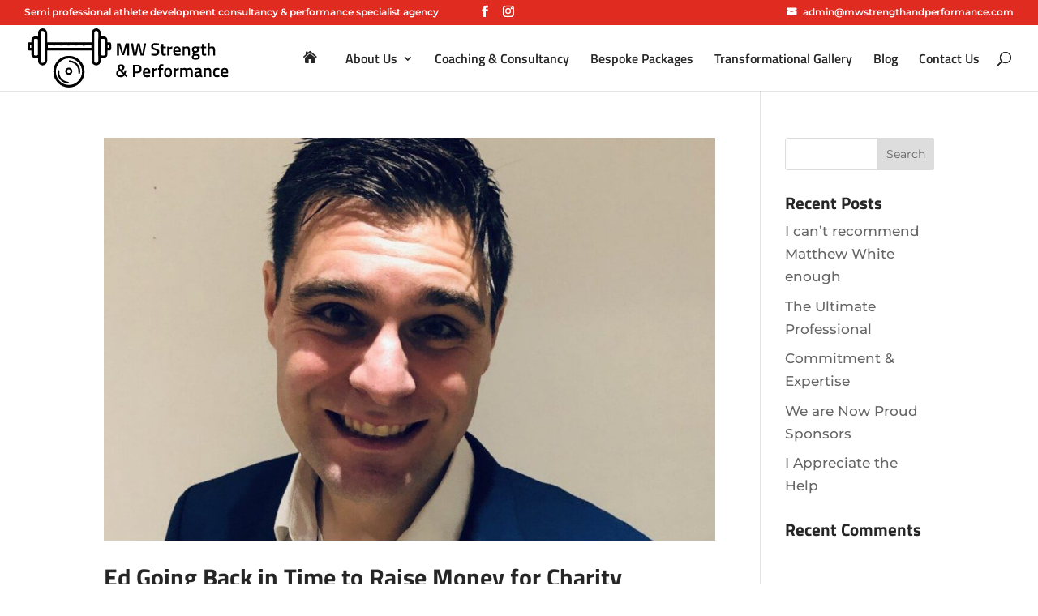

--- FILE ---
content_type: text/css
request_url: https://mwstrengthandperformance.com/wp-content/themes/divi-child/style.css
body_size: 888
content:
/*
 Theme Name:     Divi Child
 Theme URI:      https://www.elegantthemes.com/gallery/divi/
 Description:    Divi Child Theme
 Author:         Elegant Themes
 Author URI:     https://www.elegantthemes.com
 Template:       Divi
 Version:        1.0.0
*/
 
 
/* =Theme customization starts here
------------------------------------------------------- */
/*colours



*/


/* Fix Divi Menu Display */
/*last child submenu position*/
#top-menu > li:last-child .sub-menu {
position: absolute;
right: 0;
}

/*Menu Hover colour*/

#top-menu li li a:hover {
 background-color:rgba(178,170,161,0.26) !important;
 }

/*Update Submenu*/
/*Ad space*/
.nav li ul {
    margin-top: 20px;
    border-radius: 5px;
}

/*add point on top of the Divi menu submenu dropdown*/
nav > ul > li > ul:after {
    position: absolute;
    left: 20%;
    margin-left: -20px;
    top: -20px;
    width: 0;
    height: 0;
    content:'';
    border-left: 20px solid transparent;
    border-right: 20px solid transparent;
    border-bottom: 20px solid #b2aaa1;
}




/* Add Icon to the menu */
.ld-menu-home > a:before {
    font-family: 'ETMODULES';
    content: '\e074'; /* change icon code here */
    text-align: center;
    margin-right: 10px;
    margin-left: -10px;
    color: #262626; /* change icon color here */
    font-size: 1em; /* change icon size here */
    transition: all .3s ease;
}
 

/* Top Menu Layout*/
/*Float Social Heading Right and render top menu*/
#top-header .et-social-icons {
    float: right!important;
    padding-left:25px;
}
#top-header .container {
    width: 99%;
    max-width: 99%;
    margin: auto;
}


.top-mail {
    width:280px!important;
}
.top-mail a {
    color:#ffffff!important;
    font-size:12px!important;
}

.top-mail:before {
    font-family: 'ETmodules';
    content: "\e076";
    font-size:12px;
    float:left;
}

#et-info-phone:before {
    display: none;
}


/*remove sceondary menu from mobile */ 
#mobile_menu .top-phone, #mobile_menu .top-mail, #mobile_menu .top-privacy, #mobile_menu .top-review, #mobile_menu  .top-login { 
	display:none !important; 
}




/*remove footer widget*/
#footer-widgets {
    display: none;
}

.et_pb_contact_field_options_wrapper .et_pb_contact_field_options_title {
    font-weight: 800;
    color: #ffffff;
}

.grecaptcha-badge {
    display: none !important;
}

/*WP Forms STyling */
.wpforms-container-full .wpforms-form .wpforms-field-label {
    color: #f7f7f7;
}

div.wpforms-container-full .wpforms-form .wpforms-field-label-inline {
     color: #f7f7f7;
}

.wpforms-container-full .wpforms-form .wpforms-field-label-inline 
.wpforms-container-full .wpforms-form input[type=submit], div.wpforms-container-full .wpforms-form button[type=submit], div.wpforms-container-full .wpforms-form .wpforms-page-button {

    float: right;
}

--- FILE ---
content_type: text/css
request_url: https://mwstrengthandperformance.com/wp-content/et-cache/44/et-core-unified-cpt-deferred-44.min.css?ver=1768842344
body_size: -49
content:
.et_pb_section_7_tb_footer.et_pb_section{padding-top:0px;padding-bottom:0px;margin-top:0px;background-color:#000000!important}.et_pb_text_6_tb_footer.et_pb_text{color:#ffffff!important}body.uiwebview .et_pb_text_6_tb_footer h3,body.iphone .et_pb_text_6_tb_footer h3{font-variant-ligatures:no-common-ligatures}

--- FILE ---
content_type: image/svg+xml
request_url: https://mwstrengthandperformance.com/wp-content/uploads/2020/10/2020Banner.svg
body_size: 9581
content:
<?xml version="1.0" encoding="UTF-8"?> <svg xmlns="http://www.w3.org/2000/svg" id="Layer_1" data-name="Layer 1" viewBox="0 0 798.08 231.52"><defs><style>.cls-1,.cls-3,.cls-4{fill:none;}.cls-1,.cls-2,.cls-3,.cls-4{stroke:#000;}.cls-1{stroke-width:10px;}.cls-3,.cls-4{stroke-width:7px;}.cls-4{stroke-linecap:round;stroke-linejoin:round;}</style></defs><title>2020Banner</title><path class="cls-1" d="M258.2,48.89h0A13.26,13.26,0,0,1,271.32,62.3V170.66a13.26,13.26,0,0,1-13.12,13.4h0a13.27,13.27,0,0,1-13.12-13.4V62.3A13.27,13.27,0,0,1,258.2,48.89Z" transform="translate(-198.51 -43.89)"></path><path class="cls-1" d="M231.81,79.87h0c7.07,0,12.8,3.35,12.8,7.48v60.51c0,4.13-5.73,7.49-12.8,7.49h0c-7.07,0-12.81-3.36-12.81-7.49V87.35C219,83.22,224.74,79.87,231.81,79.87Z" transform="translate(-198.51 -43.89)"></path><path class="cls-1" d="M203.65,103.9h15.22c.07,0,.13,2.89.13,6.46V119c0,3.57-.06,6.47-.13,6.47H203.65c-.08,0-.14-2.9-.14-6.47v-8.64C203.51,106.79,203.57,103.9,203.65,103.9Z" transform="translate(-198.51 -43.89)"></path><path class="cls-1" d="M275.83,103.9h180c.87,0,1.58,2.89,1.58,6.46V119c0,3.57-.71,6.47-1.58,6.47h-180c-.87,0-1.58-2.9-1.58-6.47v-8.64C274.25,106.79,275,103.9,275.83,103.9Z" transform="translate(-198.51 -43.89)"></path><rect class="cls-2" x="102.16" y="61.13" width="7.5" height="5.48"></rect><rect class="cls-2" x="130.86" y="61.13" width="7.5" height="5.48"></rect><rect class="cls-2" x="159.83" y="61.13" width="7.5" height="5.48"></rect><rect class="cls-2" x="189.54" y="61.13" width="7.5" height="5.48"></rect><rect class="cls-2" x="220.39" y="61.68" width="7.5" height="5.48"></rect><path class="cls-1" d="M484.66,62.3V170.66a13.26,13.26,0,0,1-13.12,13.4h0a13.26,13.26,0,0,1-13.11-13.4V62.3a13.26,13.26,0,0,1,13.11-13.41h0A13.26,13.26,0,0,1,484.66,62.3Z" transform="translate(-198.51 -43.89)"></path><path class="cls-1" d="M510.74,87.35v60.51c0,4.13-5.73,7.49-12.8,7.49h0c-7.08,0-12.81-3.36-12.81-7.49V87.35c0-4.13,5.73-7.48,12.81-7.48h0C505,79.87,510.74,83.22,510.74,87.35Z" transform="translate(-198.51 -43.89)"></path><path class="cls-1" d="M526.23,110.36V119c0,3.57-.06,6.47-.13,6.47H510.87c-.07,0-.13-2.9-.13-6.47v-8.64c0-3.57.06-6.46.13-6.46H526.1C526.17,103.9,526.23,106.79,526.23,110.36Z" transform="translate(-198.51 -43.89)"></path><circle class="cls-1" cx="164.58" cy="169.52" r="57"></circle><circle class="cls-3" cx="164.05" cy="167.89" r="10.72"></circle><path class="cls-4" d="M404,218.18c2.23-16.44-5.09-41.16-37.88-45.86" transform="translate(-198.51 -43.89)"></path><path class="cls-4" d="M321.46,210.78c-2.23,16.45,5.09,41.17,37.88,45.86" transform="translate(-198.51 -43.89)"></path><path d="M553.85,150.35V102.4h13.51l10.71,37.45,10.71-37.45h13.58v47.95h-7.84V111h-1l-11.34,37.38H574L562.67,111h-1v39.34Z" transform="translate(-198.51 -43.89)"></path><path d="M609.5,102.4h8.19l6.86,41.22H626l9.1-41.08h9.1l9.1,41.08h1.54l6.86-41.22h8.19l-9.45,47.95H647.93l-8.26-38.43-8.19,38.43h-12.6Z" transform="translate(-198.51 -43.89)"></path><path d="M706.59,108.42q-8.9,0-8.89,6.23a5,5,0,0,0,2.1,4.58q2.1,1.36,9.27,3.36t10.12,4.76q2.94,2.76,2.94,8.72,0,7.55-4.31,11.3t-11.72,3.75a69.72,69.72,0,0,1-13.16-1.4l-2.52-.49.77-6.23a118.07,118.07,0,0,0,14.42,1.26q8.67,0,8.68-7.7a5.17,5.17,0,0,0-2-4.45q-2-1.44-8.82-3.15t-10.22-4.72q-3.36-3-3.36-9.52c0-4.35,1.41-7.62,4.23-9.84s6.73-3.32,11.73-3.32a76.9,76.9,0,0,1,12.74,1.26l2.45.42-.63,6.3Q710.64,108.42,706.59,108.42Z" transform="translate(-198.51 -43.89)"></path><path d="M748,121.85H738.3v15.41a16.41,16.41,0,0,0,.63,5.67c.42.93,1.49,1.4,3.22,1.4l5.74-.21.35,6.09a41.53,41.53,0,0,1-7.14.91q-6,0-8.16-2.73t-2.2-10.29V121.85h-4.48v-6.5h4.48V105.2h7.56v10.15H748Z" transform="translate(-198.51 -43.89)"></path><path d="M754.19,150.35v-35h7.56v4.2a33,33,0,0,1,11.9-5v7.63a48.68,48.68,0,0,0-10.29,3.08l-1.54.63v24.43Z" transform="translate(-198.51 -43.89)"></path><path d="M804.1,144.05l2-.21.14,5.67a72.79,72.79,0,0,1-14.14,1.61q-7.77,0-11.17-4.27T777.5,133.2q0-18.63,15.19-18.62,14.7,0,14.7,16l-.49,5.47H785.2q.06,4.34,1.89,6.37t6.79,2Q798.85,144.47,804.1,144.05Zm-4.2-13.86c0-3.46-.55-5.87-1.65-7.25s-3-2.07-5.56-2.07-4.52.73-5.71,2.18-1.81,3.82-1.85,7.14Z" transform="translate(-198.51 -43.89)"></path><path d="M822.37,150.35h-7.63v-35h7.56v2.17a19.44,19.44,0,0,1,9.66-2.94q7,0,9.55,4t2.56,13.06v18.76h-7.56V131.8c0-3.78-.41-6.47-1.23-8.05s-2.48-2.38-5-2.38a17.22,17.22,0,0,0-6.86,1.4l-1,.42Z" transform="translate(-198.51 -43.89)"></path><path d="M883.55,155.1q0,11.49-16.59,11.49-8,0-11.83-2.17t-3.85-7.91a7.74,7.74,0,0,1,1.26-4.45,18.54,18.54,0,0,1,4.06-4q-2.31-1.54-2.31-5.11c0-.94.63-2.45,1.89-4.56l.63-1q-5-3-5-10.5c0-4.21,1.26-7.28,3.78-9.24s5.92-2.94,10.22-2.94a26.66,26.66,0,0,1,6.09.7l1,.21,10.85-.28v6.16l-5.81-.35a9.11,9.11,0,0,1,1.89,5.74q0,6.86-3.47,9.48t-10.81,2.63a14.85,14.85,0,0,1-3.08-.28,10.42,10.42,0,0,0-1,3.67,1.8,1.8,0,0,0,1.29,1.79,24.93,24.93,0,0,0,6.27.56q8.33.06,11.41,2.24T883.55,155.1Zm-24.78.71a3.66,3.66,0,0,0,2,3.5c1.3.7,3.54,1,6.72,1q8.46,0,8.47-4.82c0-1.82-.51-3-1.51-3.47s-3-.76-6-.8l-6.86-.42a9.22,9.22,0,0,0-2.17,2.34A5.15,5.15,0,0,0,858.77,155.81Zm2.1-24.26c1,1,2.68,1.51,5,1.51s3.93-.51,4.93-1.51a6.46,6.46,0,0,0,1.51-4.72,6.39,6.39,0,0,0-1.54-4.73q-1.54-1.5-5-1.5-6.45,0-6.44,6.23A6.34,6.34,0,0,0,860.87,131.55Z" transform="translate(-198.51 -43.89)"></path><path d="M908.54,121.85h-9.66v15.41c0,2.84.2,4.73.62,5.67s1.5,1.4,3.22,1.4l5.74-.21.36,6.09a41.51,41.51,0,0,1-7.15.91q-5.94,0-8.15-2.73t-2.2-10.29V121.85h-4.49v-6.5h4.49V105.2h7.56v10.15h9.66Z" transform="translate(-198.51 -43.89)"></path><path d="M922.39,150.35h-7.63V100.79h7.63v16.38a21.61,21.61,0,0,1,9.59-2.59q7,0,9.56,4t2.55,13.06v18.76h-7.63V131.8c0-3.78-.39-6.47-1.19-8.05s-2.47-2.38-5-2.38a21,21,0,0,0-6.72,1.12l-1.12.42Z" transform="translate(-198.51 -43.89)"></path><path d="M560.53,187.66q3.62-2.81,10-2.81t9.8,2.84a9.6,9.6,0,0,1,3.43,7.84c0,3.34-.75,6-2.24,7.88s-4.13,4-7.91,6.16l8.54,8.47a26.43,26.43,0,0,0,1-4.59q.5-3.25.63-5.42l7.35.14a52.75,52.75,0,0,1-3.43,14.35l8.33,7.63-4.34,5-7.91-6.86a15.73,15.73,0,0,1-6.16,5,19.62,19.62,0,0,1-8.47,1.82q-9.87,0-14-3.71t-4.13-11c0-3.88.81-6.88,2.45-9s4.27-3.86,7.91-5.21a20,20,0,0,1-3.57-5.32,15.77,15.77,0,0,1-.84-5.6A9.14,9.14,0,0,1,560.53,187.66Zm7.74,40.67a16,16,0,0,0,6.16-1.16,8.78,8.78,0,0,0,4.13-3.18l-13.23-13.23a11,11,0,0,0-5.08,3.43,9.1,9.1,0,0,0-1.57,5.6Q558.68,228.33,568.27,228.33Zm-3.64-31.5q0,3.42,3.15,6.79l1.54,1.61a19.08,19.08,0,0,0,5.21-3.92,7.1,7.1,0,0,0,1.51-4.69q0-5.33-5.71-5.32T564.63,196.83Z" transform="translate(-198.51 -43.89)"></path><path d="M635.54,219.44h-9.8v14.91H618V186.4h17.57q16.31,0,16.31,16.1,0,8.25-4.1,12.6T635.54,219.44Zm-9.8-6.72h9.73q8.4,0,8.4-10.22,0-4.91-2-7.15t-6.37-2.23h-9.73Z" transform="translate(-198.51 -43.89)"></path><path d="M683.35,228.05l2-.21.14,5.67a72.79,72.79,0,0,1-14.14,1.61q-7.77,0-11.17-4.27t-3.39-13.65q0-18.63,15.19-18.62,14.7,0,14.7,16l-.49,5.47h-21.7q.06,4.34,1.89,6.37t6.79,2Q678.1,228.47,683.35,228.05Zm-4.2-13.86c0-3.46-.55-5.87-1.65-7.25s-3-2.07-5.56-2.07-4.52.73-5.71,2.18-1.81,3.82-1.85,7.14Z" transform="translate(-198.51 -43.89)"></path><path d="M694,234.35v-35h7.56v4.2a33,33,0,0,1,11.9-5v7.63a48.68,48.68,0,0,0-10.29,3.08l-1.54.63v24.43Z" transform="translate(-198.51 -43.89)"></path><path d="M728.43,205.85v28.5h-7.56v-28.5h-4.06v-6.5h4.06V197.1q0-7.48,2.17-10.28t7.7-2.8l7.56.7-.07,6.23c-2.29-.1-4.19-.14-5.71-.14a3.52,3.52,0,0,0-3.18,1.36c-.61.91-.91,2.58-.91,5v2.17h9.24v6.5Z" transform="translate(-198.51 -43.89)"></path><path d="M745,203.12q3.6-4.55,12-4.54t12,4.54q3.6,4.56,3.61,13.66t-3.5,13.72q-3.51,4.62-12.11,4.62t-12.11-4.62q-3.51-4.62-3.5-13.72T745,203.12Zm5.71,22.75q1.6,2.81,6.3,2.81t6.3-2.81c1.07-1.86,1.61-4.92,1.61-9.16s-.58-7.26-1.72-9S760,205,757,205s-5.06.88-6.2,2.66-1.71,4.78-1.71,9S749.61,224,750.69,225.87Z" transform="translate(-198.51 -43.89)"></path><path d="M780.16,234.35v-35h7.56v4.2a33,33,0,0,1,11.9-5v7.63a48.68,48.68,0,0,0-10.29,3.08l-1.54.63v24.43Z" transform="translate(-198.51 -43.89)"></path><path d="M813.06,234.35h-7.63v-35H813v2.17a18.16,18.16,0,0,1,9.1-2.94q6.09,0,8.89,3.43a26.48,26.48,0,0,1,12.67-3.43q6.3,0,8.89,3.88t2.58,13.13v18.76h-7.55V215.8c0-3.78-.39-6.47-1.16-8.05s-2.37-2.38-4.79-2.38a18.82,18.82,0,0,0-6.79,1.4l-1.19.49q.55,1.4.56,9v18.13h-7.56v-18c0-4.15-.38-7-1.12-8.6s-2.38-2.38-4.9-2.38a15.1,15.1,0,0,0-6.51,1.4l-1.05.42Z" transform="translate(-198.51 -43.89)"></path><path d="M890,210.12v16a3.29,3.29,0,0,0,.8,2.27,3.89,3.89,0,0,0,2.28.95l-.21,5.81c-4,0-7.12-.87-9.31-2.59a26.75,26.75,0,0,1-11.27,2.59q-10.44,0-10.43-11.13,0-5.33,2.83-7.7t8.72-2.87l9-.77v-2.53c0-1.86-.41-3.17-1.23-3.91a5.16,5.16,0,0,0-3.6-1.12c-3,0-6.72.18-11.2.56l-2.24.14-.28-5.39a60.39,60.39,0,0,1,14-1.82q6.4,0,9.24,2.76T890,210.12Zm-15.68,8.69q-4.83.42-4.83,5.25t4.27,4.83a27.35,27.35,0,0,0,7.42-1.12l1.26-.42V218Z" transform="translate(-198.51 -43.89)"></path><path d="M907.21,234.35h-7.63v-35h7.55v2.17a19.5,19.5,0,0,1,9.66-2.94q7,0,9.56,3.95t2.56,13.06v18.76h-7.57V215.8c0-3.78-.4-6.47-1.22-8.05s-2.49-2.38-5-2.38a17.3,17.3,0,0,0-6.87,1.4l-1,.42Z" transform="translate(-198.51 -43.89)"></path><path d="M950.88,198.58a46.12,46.12,0,0,1,8.75,1l1.75.35-.28,6c-3.68-.38-6.41-.56-8.19-.56q-5.31,0-7.14,2.38t-1.82,9c0,4.38.59,7.41,1.75,9.1s3.6,2.52,7.28,2.52l8.19-.56.21,6.08a65.59,65.59,0,0,1-10.64,1.27q-8,0-11.23-4.31t-3.26-14.1q0-9.81,3.43-14T950.88,198.58Z" transform="translate(-198.51 -43.89)"></path><path d="M993.3,228.05l2-.21.14,5.67a72.71,72.71,0,0,1-14.14,1.61q-7.77,0-11.16-4.27t-3.4-13.65q0-18.63,15.19-18.62,14.7,0,14.7,16l-.49,5.47H974.4q.08,4.34,1.89,6.37t6.79,2C986.4,228.47,989.8,228.33,993.3,228.05Zm-4.2-13.86c0-3.46-.55-5.87-1.64-7.25s-3-2.07-5.57-2.07-4.51.73-5.7,2.18-1.81,3.82-1.86,7.14Z" transform="translate(-198.51 -43.89)"></path></svg> 

--- FILE ---
content_type: image/svg+xml
request_url: https://mwstrengthandperformance.com/wp-content/uploads/2020/10/2020Banner.svg
body_size: 9570
content:
<?xml version="1.0" encoding="UTF-8"?> <svg xmlns="http://www.w3.org/2000/svg" id="Layer_1" data-name="Layer 1" viewBox="0 0 798.08 231.52"><defs><style>.cls-1,.cls-3,.cls-4{fill:none;}.cls-1,.cls-2,.cls-3,.cls-4{stroke:#000;}.cls-1{stroke-width:10px;}.cls-3,.cls-4{stroke-width:7px;}.cls-4{stroke-linecap:round;stroke-linejoin:round;}</style></defs><title>2020Banner</title><path class="cls-1" d="M258.2,48.89h0A13.26,13.26,0,0,1,271.32,62.3V170.66a13.26,13.26,0,0,1-13.12,13.4h0a13.27,13.27,0,0,1-13.12-13.4V62.3A13.27,13.27,0,0,1,258.2,48.89Z" transform="translate(-198.51 -43.89)"></path><path class="cls-1" d="M231.81,79.87h0c7.07,0,12.8,3.35,12.8,7.48v60.51c0,4.13-5.73,7.49-12.8,7.49h0c-7.07,0-12.81-3.36-12.81-7.49V87.35C219,83.22,224.74,79.87,231.81,79.87Z" transform="translate(-198.51 -43.89)"></path><path class="cls-1" d="M203.65,103.9h15.22c.07,0,.13,2.89.13,6.46V119c0,3.57-.06,6.47-.13,6.47H203.65c-.08,0-.14-2.9-.14-6.47v-8.64C203.51,106.79,203.57,103.9,203.65,103.9Z" transform="translate(-198.51 -43.89)"></path><path class="cls-1" d="M275.83,103.9h180c.87,0,1.58,2.89,1.58,6.46V119c0,3.57-.71,6.47-1.58,6.47h-180c-.87,0-1.58-2.9-1.58-6.47v-8.64C274.25,106.79,275,103.9,275.83,103.9Z" transform="translate(-198.51 -43.89)"></path><rect class="cls-2" x="102.16" y="61.13" width="7.5" height="5.48"></rect><rect class="cls-2" x="130.86" y="61.13" width="7.5" height="5.48"></rect><rect class="cls-2" x="159.83" y="61.13" width="7.5" height="5.48"></rect><rect class="cls-2" x="189.54" y="61.13" width="7.5" height="5.48"></rect><rect class="cls-2" x="220.39" y="61.68" width="7.5" height="5.48"></rect><path class="cls-1" d="M484.66,62.3V170.66a13.26,13.26,0,0,1-13.12,13.4h0a13.26,13.26,0,0,1-13.11-13.4V62.3a13.26,13.26,0,0,1,13.11-13.41h0A13.26,13.26,0,0,1,484.66,62.3Z" transform="translate(-198.51 -43.89)"></path><path class="cls-1" d="M510.74,87.35v60.51c0,4.13-5.73,7.49-12.8,7.49h0c-7.08,0-12.81-3.36-12.81-7.49V87.35c0-4.13,5.73-7.48,12.81-7.48h0C505,79.87,510.74,83.22,510.74,87.35Z" transform="translate(-198.51 -43.89)"></path><path class="cls-1" d="M526.23,110.36V119c0,3.57-.06,6.47-.13,6.47H510.87c-.07,0-.13-2.9-.13-6.47v-8.64c0-3.57.06-6.46.13-6.46H526.1C526.17,103.9,526.23,106.79,526.23,110.36Z" transform="translate(-198.51 -43.89)"></path><circle class="cls-1" cx="164.58" cy="169.52" r="57"></circle><circle class="cls-3" cx="164.05" cy="167.89" r="10.72"></circle><path class="cls-4" d="M404,218.18c2.23-16.44-5.09-41.16-37.88-45.86" transform="translate(-198.51 -43.89)"></path><path class="cls-4" d="M321.46,210.78c-2.23,16.45,5.09,41.17,37.88,45.86" transform="translate(-198.51 -43.89)"></path><path d="M553.85,150.35V102.4h13.51l10.71,37.45,10.71-37.45h13.58v47.95h-7.84V111h-1l-11.34,37.38H574L562.67,111h-1v39.34Z" transform="translate(-198.51 -43.89)"></path><path d="M609.5,102.4h8.19l6.86,41.22H626l9.1-41.08h9.1l9.1,41.08h1.54l6.86-41.22h8.19l-9.45,47.95H647.93l-8.26-38.43-8.19,38.43h-12.6Z" transform="translate(-198.51 -43.89)"></path><path d="M706.59,108.42q-8.9,0-8.89,6.23a5,5,0,0,0,2.1,4.58q2.1,1.36,9.27,3.36t10.12,4.76q2.94,2.76,2.94,8.72,0,7.55-4.31,11.3t-11.72,3.75a69.72,69.72,0,0,1-13.16-1.4l-2.52-.49.77-6.23a118.07,118.07,0,0,0,14.42,1.26q8.67,0,8.68-7.7a5.17,5.17,0,0,0-2-4.45q-2-1.44-8.82-3.15t-10.22-4.72q-3.36-3-3.36-9.52c0-4.35,1.41-7.62,4.23-9.84s6.73-3.32,11.73-3.32a76.9,76.9,0,0,1,12.74,1.26l2.45.42-.63,6.3Q710.64,108.42,706.59,108.42Z" transform="translate(-198.51 -43.89)"></path><path d="M748,121.85H738.3v15.41a16.41,16.41,0,0,0,.63,5.67c.42.93,1.49,1.4,3.22,1.4l5.74-.21.35,6.09a41.53,41.53,0,0,1-7.14.91q-6,0-8.16-2.73t-2.2-10.29V121.85h-4.48v-6.5h4.48V105.2h7.56v10.15H748Z" transform="translate(-198.51 -43.89)"></path><path d="M754.19,150.35v-35h7.56v4.2a33,33,0,0,1,11.9-5v7.63a48.68,48.68,0,0,0-10.29,3.08l-1.54.63v24.43Z" transform="translate(-198.51 -43.89)"></path><path d="M804.1,144.05l2-.21.14,5.67a72.79,72.79,0,0,1-14.14,1.61q-7.77,0-11.17-4.27T777.5,133.2q0-18.63,15.19-18.62,14.7,0,14.7,16l-.49,5.47H785.2q.06,4.34,1.89,6.37t6.79,2Q798.85,144.47,804.1,144.05Zm-4.2-13.86c0-3.46-.55-5.87-1.65-7.25s-3-2.07-5.56-2.07-4.52.73-5.71,2.18-1.81,3.82-1.85,7.14Z" transform="translate(-198.51 -43.89)"></path><path d="M822.37,150.35h-7.63v-35h7.56v2.17a19.44,19.44,0,0,1,9.66-2.94q7,0,9.55,4t2.56,13.06v18.76h-7.56V131.8c0-3.78-.41-6.47-1.23-8.05s-2.48-2.38-5-2.38a17.22,17.22,0,0,0-6.86,1.4l-1,.42Z" transform="translate(-198.51 -43.89)"></path><path d="M883.55,155.1q0,11.49-16.59,11.49-8,0-11.83-2.17t-3.85-7.91a7.74,7.74,0,0,1,1.26-4.45,18.54,18.54,0,0,1,4.06-4q-2.31-1.54-2.31-5.11c0-.94.63-2.45,1.89-4.56l.63-1q-5-3-5-10.5c0-4.21,1.26-7.28,3.78-9.24s5.92-2.94,10.22-2.94a26.66,26.66,0,0,1,6.09.7l1,.21,10.85-.28v6.16l-5.81-.35a9.11,9.11,0,0,1,1.89,5.74q0,6.86-3.47,9.48t-10.81,2.63a14.85,14.85,0,0,1-3.08-.28,10.42,10.42,0,0,0-1,3.67,1.8,1.8,0,0,0,1.29,1.79,24.93,24.93,0,0,0,6.27.56q8.33.06,11.41,2.24T883.55,155.1Zm-24.78.71a3.66,3.66,0,0,0,2,3.5c1.3.7,3.54,1,6.72,1q8.46,0,8.47-4.82c0-1.82-.51-3-1.51-3.47s-3-.76-6-.8l-6.86-.42a9.22,9.22,0,0,0-2.17,2.34A5.15,5.15,0,0,0,858.77,155.81Zm2.1-24.26c1,1,2.68,1.51,5,1.51s3.93-.51,4.93-1.51a6.46,6.46,0,0,0,1.51-4.72,6.39,6.39,0,0,0-1.54-4.73q-1.54-1.5-5-1.5-6.45,0-6.44,6.23A6.34,6.34,0,0,0,860.87,131.55Z" transform="translate(-198.51 -43.89)"></path><path d="M908.54,121.85h-9.66v15.41c0,2.84.2,4.73.62,5.67s1.5,1.4,3.22,1.4l5.74-.21.36,6.09a41.51,41.51,0,0,1-7.15.91q-5.94,0-8.15-2.73t-2.2-10.29V121.85h-4.49v-6.5h4.49V105.2h7.56v10.15h9.66Z" transform="translate(-198.51 -43.89)"></path><path d="M922.39,150.35h-7.63V100.79h7.63v16.38a21.61,21.61,0,0,1,9.59-2.59q7,0,9.56,4t2.55,13.06v18.76h-7.63V131.8c0-3.78-.39-6.47-1.19-8.05s-2.47-2.38-5-2.38a21,21,0,0,0-6.72,1.12l-1.12.42Z" transform="translate(-198.51 -43.89)"></path><path d="M560.53,187.66q3.62-2.81,10-2.81t9.8,2.84a9.6,9.6,0,0,1,3.43,7.84c0,3.34-.75,6-2.24,7.88s-4.13,4-7.91,6.16l8.54,8.47a26.43,26.43,0,0,0,1-4.59q.5-3.25.63-5.42l7.35.14a52.75,52.75,0,0,1-3.43,14.35l8.33,7.63-4.34,5-7.91-6.86a15.73,15.73,0,0,1-6.16,5,19.62,19.62,0,0,1-8.47,1.82q-9.87,0-14-3.71t-4.13-11c0-3.88.81-6.88,2.45-9s4.27-3.86,7.91-5.21a20,20,0,0,1-3.57-5.32,15.77,15.77,0,0,1-.84-5.6A9.14,9.14,0,0,1,560.53,187.66Zm7.74,40.67a16,16,0,0,0,6.16-1.16,8.78,8.78,0,0,0,4.13-3.18l-13.23-13.23a11,11,0,0,0-5.08,3.43,9.1,9.1,0,0,0-1.57,5.6Q558.68,228.33,568.27,228.33Zm-3.64-31.5q0,3.42,3.15,6.79l1.54,1.61a19.08,19.08,0,0,0,5.21-3.92,7.1,7.1,0,0,0,1.51-4.69q0-5.33-5.71-5.32T564.63,196.83Z" transform="translate(-198.51 -43.89)"></path><path d="M635.54,219.44h-9.8v14.91H618V186.4h17.57q16.31,0,16.31,16.1,0,8.25-4.1,12.6T635.54,219.44Zm-9.8-6.72h9.73q8.4,0,8.4-10.22,0-4.91-2-7.15t-6.37-2.23h-9.73Z" transform="translate(-198.51 -43.89)"></path><path d="M683.35,228.05l2-.21.14,5.67a72.79,72.79,0,0,1-14.14,1.61q-7.77,0-11.17-4.27t-3.39-13.65q0-18.63,15.19-18.62,14.7,0,14.7,16l-.49,5.47h-21.7q.06,4.34,1.89,6.37t6.79,2Q678.1,228.47,683.35,228.05Zm-4.2-13.86c0-3.46-.55-5.87-1.65-7.25s-3-2.07-5.56-2.07-4.52.73-5.71,2.18-1.81,3.82-1.85,7.14Z" transform="translate(-198.51 -43.89)"></path><path d="M694,234.35v-35h7.56v4.2a33,33,0,0,1,11.9-5v7.63a48.68,48.68,0,0,0-10.29,3.08l-1.54.63v24.43Z" transform="translate(-198.51 -43.89)"></path><path d="M728.43,205.85v28.5h-7.56v-28.5h-4.06v-6.5h4.06V197.1q0-7.48,2.17-10.28t7.7-2.8l7.56.7-.07,6.23c-2.29-.1-4.19-.14-5.71-.14a3.52,3.52,0,0,0-3.18,1.36c-.61.91-.91,2.58-.91,5v2.17h9.24v6.5Z" transform="translate(-198.51 -43.89)"></path><path d="M745,203.12q3.6-4.55,12-4.54t12,4.54q3.6,4.56,3.61,13.66t-3.5,13.72q-3.51,4.62-12.11,4.62t-12.11-4.62q-3.51-4.62-3.5-13.72T745,203.12Zm5.71,22.75q1.6,2.81,6.3,2.81t6.3-2.81c1.07-1.86,1.61-4.92,1.61-9.16s-.58-7.26-1.72-9S760,205,757,205s-5.06.88-6.2,2.66-1.71,4.78-1.71,9S749.61,224,750.69,225.87Z" transform="translate(-198.51 -43.89)"></path><path d="M780.16,234.35v-35h7.56v4.2a33,33,0,0,1,11.9-5v7.63a48.68,48.68,0,0,0-10.29,3.08l-1.54.63v24.43Z" transform="translate(-198.51 -43.89)"></path><path d="M813.06,234.35h-7.63v-35H813v2.17a18.16,18.16,0,0,1,9.1-2.94q6.09,0,8.89,3.43a26.48,26.48,0,0,1,12.67-3.43q6.3,0,8.89,3.88t2.58,13.13v18.76h-7.55V215.8c0-3.78-.39-6.47-1.16-8.05s-2.37-2.38-4.79-2.38a18.82,18.82,0,0,0-6.79,1.4l-1.19.49q.55,1.4.56,9v18.13h-7.56v-18c0-4.15-.38-7-1.12-8.6s-2.38-2.38-4.9-2.38a15.1,15.1,0,0,0-6.51,1.4l-1.05.42Z" transform="translate(-198.51 -43.89)"></path><path d="M890,210.12v16a3.29,3.29,0,0,0,.8,2.27,3.89,3.89,0,0,0,2.28.95l-.21,5.81c-4,0-7.12-.87-9.31-2.59a26.75,26.75,0,0,1-11.27,2.59q-10.44,0-10.43-11.13,0-5.33,2.83-7.7t8.72-2.87l9-.77v-2.53c0-1.86-.41-3.17-1.23-3.91a5.16,5.16,0,0,0-3.6-1.12c-3,0-6.72.18-11.2.56l-2.24.14-.28-5.39a60.39,60.39,0,0,1,14-1.82q6.4,0,9.24,2.76T890,210.12Zm-15.68,8.69q-4.83.42-4.83,5.25t4.27,4.83a27.35,27.35,0,0,0,7.42-1.12l1.26-.42V218Z" transform="translate(-198.51 -43.89)"></path><path d="M907.21,234.35h-7.63v-35h7.55v2.17a19.5,19.5,0,0,1,9.66-2.94q7,0,9.56,3.95t2.56,13.06v18.76h-7.57V215.8c0-3.78-.4-6.47-1.22-8.05s-2.49-2.38-5-2.38a17.3,17.3,0,0,0-6.87,1.4l-1,.42Z" transform="translate(-198.51 -43.89)"></path><path d="M950.88,198.58a46.12,46.12,0,0,1,8.75,1l1.75.35-.28,6c-3.68-.38-6.41-.56-8.19-.56q-5.31,0-7.14,2.38t-1.82,9c0,4.38.59,7.41,1.75,9.1s3.6,2.52,7.28,2.52l8.19-.56.21,6.08a65.59,65.59,0,0,1-10.64,1.27q-8,0-11.23-4.31t-3.26-14.1q0-9.81,3.43-14T950.88,198.58Z" transform="translate(-198.51 -43.89)"></path><path d="M993.3,228.05l2-.21.14,5.67a72.71,72.71,0,0,1-14.14,1.61q-7.77,0-11.16-4.27t-3.4-13.65q0-18.63,15.19-18.62,14.7,0,14.7,16l-.49,5.47H974.4q.08,4.34,1.89,6.37t6.79,2C986.4,228.47,989.8,228.33,993.3,228.05Zm-4.2-13.86c0-3.46-.55-5.87-1.64-7.25s-3-2.07-5.57-2.07-4.51.73-5.7,2.18-1.81,3.82-1.86,7.14Z" transform="translate(-198.51 -43.89)"></path></svg> 